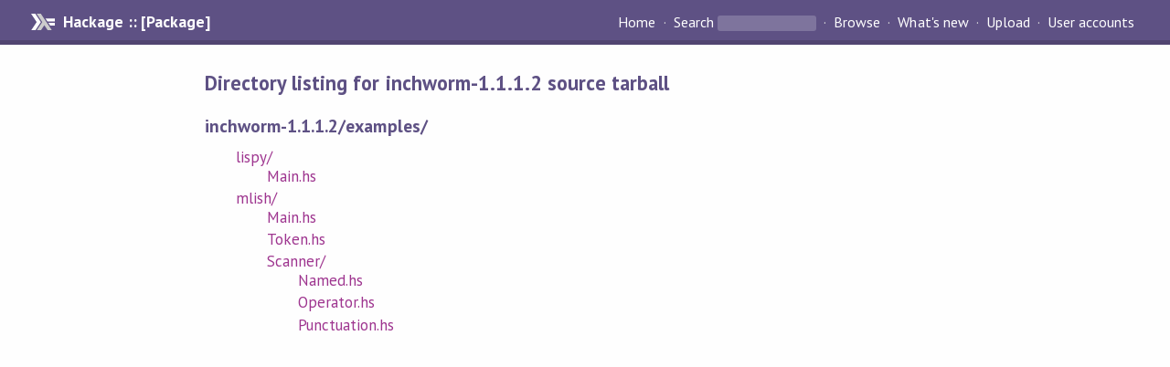

--- FILE ---
content_type: text/html; charset=utf-8
request_url: https://hackage-content.haskell.org/package/inchworm-1.1.1.2/src/examples/
body_size: 651
content:
<!DOCTYPE html PUBLIC "-//W3C//DTD XHTML 1.0 Strict//EN" "http://www.w3.org/TR/xhtml1/DTD/xhtml1-strict.dtd"><html xmlns="http://www.w3.org/1999/xhtml"><head><title>Directory listing for inchworm-1.1.1.2 source tarball | Hackage</title><link rel="stylesheet" href="https://fonts.googleapis.com/css?family=PT+Sans:400,400i,700" /><link rel="stylesheet" href="/static/hackage.css" type="text/css" /><link rel="icon" href="/static/favicon.png" type="image/png" /><meta name="viewport" content="width=device-width, initial-scale=1" /><script src="https://cdn.jsdelivr.net/npm/mathjax@3/es5/tex-chtml-full.js" type="text/javascript"></script><link rel="search" href="/packages/opensearch.xml" type="application/opensearchdescription+xml" title="Hackage" /></head><body><div id="page-header"><a href="/" class="caption">Hackage :: [Package]</a><ul class="links" id="page-menu"><li><a href="/">Home</a></li><li><form action="/packages/search" class="search" method="get"><button type="submit">Search</button>&nbsp;<input type="text" name="terms" /></form></li><li><a href="/packages/browse">Browse</a></li><li><a href="/packages/recent">What's new</a></li><li><a href="/upload">Upload</a></li><li><a href="/accounts">User accounts</a></li></ul></div><div id="content"><h2>Directory listing for inchworm-1.1.1.2 source tarball</h2><h3>inchworm-1.1.1.2/examples/</h3><ul class="directory-list"><li><a href="lispy">lispy/</a><ul class="directory-list"><li><a href="lispy/Main.hs">Main.hs</a></li></ul></li><li><a href="mlish">mlish/</a><ul class="directory-list"><li><a href="mlish/Main.hs">Main.hs</a></li><li><a href="mlish/Token.hs">Token.hs</a></li><li><a href="mlish/Scanner">Scanner/</a><ul class="directory-list"><li><a href="mlish/Scanner/Named.hs">Named.hs</a></li><li><a href="mlish/Scanner/Operator.hs">Operator.hs</a></li><li><a href="mlish/Scanner/Punctuation.hs">Punctuation.hs</a></li></ul></li></ul></li></ul></div></body></html>